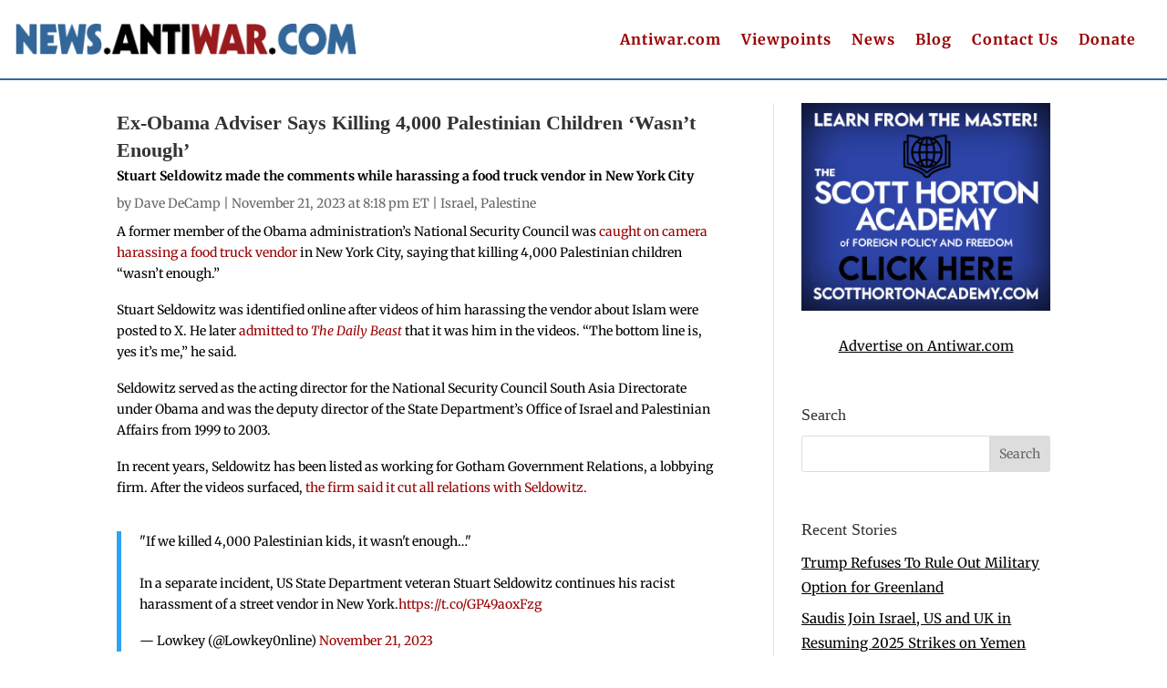

--- FILE ---
content_type: text/html; charset=utf-8
request_url: https://disqus.com/embed/comments/?base=default&f=antiwar-news&t_i=134599%20https%3A%2F%2Fnews.antiwar.com%2F%3Fp%3D134599&t_u=https%3A%2F%2Fnews.antiwar.com%2F2023%2F11%2F21%2Fex-obama-adviser-says-killing-4000-palestinian-children-wasnt-enough%2F&t_e=Ex-Obama%20Adviser%20Says%20Killing%204%2C000%20Palestinian%20Children%20%E2%80%98Wasn%E2%80%99t%20Enough%E2%80%99&t_d=Ex-Obama%20Adviser%20Says%20Killing%204%2C000%20Palestinian%20Children%20%27Wasn%27t%20Enough%27%20-%20News%20From%20Antiwar.com&t_t=Ex-Obama%20Adviser%20Says%20Killing%204%2C000%20Palestinian%20Children%20%E2%80%98Wasn%E2%80%99t%20Enough%E2%80%99&s_o=default
body_size: 9094
content:
<!DOCTYPE html>

<html lang="en" dir="ltr" class="not-supported type-">

<head>
    <title>Disqus Comments</title>

    
    <meta name="viewport" content="width=device-width, initial-scale=1, maximum-scale=1, user-scalable=no">
    <meta http-equiv="X-UA-Compatible" content="IE=edge"/>

    <style>
        .alert--warning {
            border-radius: 3px;
            padding: 10px 15px;
            margin-bottom: 10px;
            background-color: #FFE070;
            color: #A47703;
        }

        .alert--warning a,
        .alert--warning a:hover,
        .alert--warning strong {
            color: #A47703;
            font-weight: bold;
        }

        .alert--error p,
        .alert--warning p {
            margin-top: 5px;
            margin-bottom: 5px;
        }
        
        </style>
    
    <style>
        
        html, body {
            overflow-y: auto;
            height: 100%;
        }
        

        #error {
            display: none;
        }

        .clearfix:after {
            content: "";
            display: block;
            height: 0;
            clear: both;
            visibility: hidden;
        }

        
    </style>

</head>
<body>
    

    
    <div id="error" class="alert--error">
        <p>We were unable to load Disqus. If you are a moderator please see our <a href="https://docs.disqus.com/help/83/"> troubleshooting guide</a>. </p>
    </div>

    
    <script type="text/json" id="disqus-forumData">{"session":{"canModerate":false,"audienceSyncVerified":false,"canReply":true,"mustVerify":false,"recaptchaPublicKey":"6LfHFZceAAAAAIuuLSZamKv3WEAGGTgqB_E7G7f3","mustVerifyEmail":false},"forum":{"aetBannerConfirmation":null,"founder":"403404638","twitterName":"","commentsLinkOne":"1 Comment","guidelines":null,"disableDisqusBrandingOnPolls":false,"commentsLinkZero":"0 Comments","disableDisqusBranding":false,"id":"antiwar-news","createdAt":"2008-06-13T00:28:53.489478","category":"News","aetBannerEnabled":false,"aetBannerTitle":null,"raw_guidelines":null,"initialCommentCount":null,"votingType":null,"daysUnapproveNewUsers":null,"installCompleted":true,"moderatorBadgeText":"","commentPolicyText":null,"aetEnabled":false,"channel":null,"sort":4,"description":null,"organizationHasBadges":true,"newPolicy":true,"raw_description":null,"customFont":null,"language":"en","adsReviewStatus":1,"commentsPlaceholderTextEmpty":null,"daysAlive":0,"forumCategory":{"date_added":"2016-01-28T01:54:31","id":7,"name":"News"},"linkColor":null,"colorScheme":"auto","pk":"18764","commentsPlaceholderTextPopulated":null,"permissions":{},"commentPolicyLink":null,"aetBannerDescription":null,"favicon":{"permalink":"https://disqus.com/api/forums/favicons/antiwar-news.jpg","cache":"//a.disquscdn.com/1763052994/images/favicon-default.png"},"name":"News from Antiwar.com","commentsLinkMultiple":"{num} Comments","settings":{"threadRatingsEnabled":false,"adsDRNativeEnabled":false,"behindClickEnabled":false,"disable3rdPartyTrackers":true,"adsVideoEnabled":false,"adsProductVideoEnabled":false,"adsPositionBottomEnabled":false,"ssoRequired":false,"contextualAiPollsEnabled":false,"unapproveLinks":false,"adsPositionRecommendationsEnabled":false,"adsEnabled":false,"adsProductLinksThumbnailsEnabled":false,"hasCustomAvatar":false,"organicDiscoveryEnabled":false,"adsProductDisplayEnabled":false,"adsProductLinksEnabled":false,"audienceSyncEnabled":false,"threadReactionsEnabled":false,"linkAffiliationEnabled":false,"adsPositionAiPollsEnabled":false,"disableSocialShare":false,"adsPositionTopEnabled":false,"adsProductStoriesEnabled":false,"sidebarEnabled":false,"adultContent":false,"allowAnonVotes":false,"gifPickerEnabled":true,"mustVerify":true,"badgesEnabled":false,"mustVerifyEmail":true,"allowAnonPost":false,"unapproveNewUsersEnabled":false,"mediaembedEnabled":true,"aiPollsEnabled":false,"userIdentityDisabled":false,"adsPositionPollEnabled":false,"discoveryLocked":false,"validateAllPosts":false,"adsSettingsLocked":false,"isVIP":false,"adsPositionInthreadEnabled":false},"organizationId":4909346,"typeface":"auto","url":"https://news.antiwar.com","daysThreadAlive":0,"avatar":{"small":{"permalink":"https://disqus.com/api/forums/avatars/antiwar-news.jpg?size=32","cache":"//a.disquscdn.com/1763052994/images/noavatar32.png"},"large":{"permalink":"https://disqus.com/api/forums/avatars/antiwar-news.jpg?size=92","cache":"//a.disquscdn.com/1763052994/images/noavatar92.png"}},"signedUrl":"https://disq.us/?url=https%3A%2F%2Fnews.antiwar.com&key=OCj6rwOEGA3FCwOyY5qLMA"}}</script>

    <div id="postCompatContainer"><div class="comment__wrapper"><div class="comment__name clearfix"><img class="comment__avatar" src="https://c.disquscdn.com/uploads/users/39998/736/avatar92.jpg?1707686355" width="32" height="32" /><strong><a href="">RBE</a></strong> &bull; 2 years ago
        </div><div class="comment__content"><p>As far as I'm concerned, every one of our political elite are trash.</p></div></div><div class="comment__wrapper"><div class="comment__name clearfix"><img class="comment__avatar" src="//a.disquscdn.com/1763052994/images/noavatar92.png" width="32" height="32" /><strong><a href="">Warren Paine</a></strong> &bull; 2 years ago
        </div><div class="comment__content"><p>elite?!</p></div></div><div class="comment__wrapper"><div class="comment__name clearfix"><img class="comment__avatar" src="https://c.disquscdn.com/uploads/users/34500/3937/avatar92.jpg?1757435534" width="32" height="32" /><strong><a href="">Existential Dread</a></strong> &bull; 2 years ago
        </div><div class="comment__content"><p>Psychopaths.</p></div></div><div class="comment__wrapper"><div class="comment__name clearfix"><img class="comment__avatar" src="//a.disquscdn.com/1763052994/images/noavatar92.png" width="32" height="32" /><strong><a href="">vlp1730</a></strong> &bull; 2 years ago
        </div><div class="comment__content"><p>So it would seem.</p></div></div><div class="comment__wrapper"><div class="comment__name clearfix"><img class="comment__avatar" src="//a.disquscdn.com/1763052994/images/noavatar92.png" width="32" height="32" /><strong><a href="">Lysistrata</a></strong> &bull; 2 years ago
        </div><div class="comment__content"><p>It is real.</p></div></div><div class="comment__wrapper"><div class="comment__name clearfix"><img class="comment__avatar" src="//a.disquscdn.com/1763052994/images/noavatar92.png" width="32" height="32" /><strong><a href="">vlp1730</a></strong> &bull; 2 years ago
        </div><div class="comment__content"><p>And he is a former member of the Obama administration’s National Security Council??????!!!!!!!!!!!!!!!!<br>Breathtaking. The evil that vomited out of his mouth.</p></div></div><div class="comment__wrapper"><div class="comment__name clearfix"><img class="comment__avatar" src="https://c.disquscdn.com/uploads/users/8490/8223/avatar92.jpg?1694533487" width="32" height="32" /><strong><a href="">Peace</a></strong> &bull; 2 years ago
        </div><div class="comment__content"><p>His gov‘t pension should be canceled</p></div></div><div class="comment__wrapper"><div class="comment__name clearfix"><img class="comment__avatar" src="//a.disquscdn.com/1763052994/images/noavatar92.png" width="32" height="32" /><strong><a href="">Dissident51</a></strong> &bull; 2 years ago
        </div><div class="comment__content"><p>No, his government pension shouldn't be canceled and it would be unconstitutional to do so on the basis of his having exercised his First Amendment right to free speech.</p><p>As I told prokyssencho:  "I really worry about an America where people don't understand that."</p></div></div><div class="comment__wrapper"><div class="comment__name clearfix"><img class="comment__avatar" src="//a.disquscdn.com/1763052994/images/noavatar92.png" width="32" height="32" /><strong><a href="">Volunteer Wino</a></strong> &bull; 2 years ago
        </div><div class="comment__content"><p>Perhaps someone needs to define treason. I believe endangering the US citizens is in there somewhere</p></div></div><div class="comment__wrapper"><div class="comment__name clearfix"><img class="comment__avatar" src="//a.disquscdn.com/1763052994/images/noavatar92.png" width="32" height="32" /><strong><a href="">Dissident51</a></strong> &bull; 2 years ago
        </div><div class="comment__content"><p>The Constitution has defined treason.  And it's not what you believe.</p><p>Should we blame your teachers or were you just not paying attention?</p></div></div><div class="comment__wrapper"><div class="comment__name clearfix"><img class="comment__avatar" src="//a.disquscdn.com/1763052994/images/noavatar92.png" width="32" height="32" /><strong><a href="">Volunteer Wino</a></strong> &bull; 2 years ago
        </div><div class="comment__content"><p>It seems to me the constitution has been modified , just as in Orwells animal farm.<br>In the US you have,<br>   The freedom of religion, as long as as it is a religion that has existed before a certain date, early 1900s if my memory serves me right. Also if your religious beliefs prohibit funding war and killing, they have deemed you still must pay taxes.<br>   The freedom to be able to come to arms to defend the people against an oppressive government takeover of your self evident rights, As long as your weapons are within their description and your name is on file<br>    The freedom of press, as long as its accepted by the major corporations like google, FB, YT, etc. Which we are to believe are not a part of the govt.<br>   The freedom of personal privacy in that they can not search your homes without a cause or court ordered warrent, see also homeland security and terrorism, add to that a speedy trial if you wish.<br>   Etc, etc, etc.<br>   Need i go on, . . You mean that constitution and definition?<br>In this world you can bllame whoever you would like I suppose, just dont look in the mirror .</p></div></div><div class="comment__wrapper"><div class="comment__name clearfix"><img class="comment__avatar" src="//a.disquscdn.com/1763052994/images/noavatar92.png" width="32" height="32" /><strong><a href="">Dissident51</a></strong> &bull; 2 years ago
        </div><div class="comment__content"><p>"Need i go on . . ."</p><p>Nah, don't bother.</p></div></div><div class="comment__wrapper"><div class="comment__name clearfix"><img class="comment__avatar" src="//a.disquscdn.com/1763052994/images/noavatar92.png" width="32" height="32" /><strong><a href="">Volunteer Wino</a></strong> &bull; 2 years ago
        </div><div class="comment__content"><p>Yeah dont bother, after all its only the constitution. .</p></div></div><div class="comment__wrapper"><div class="comment__name clearfix"><img class="comment__avatar" src="//a.disquscdn.com/1763052994/images/noavatar92.png" width="32" height="32" /><strong><a href="">Dissident51</a></strong> &bull; 2 years ago
        </div><div class="comment__content"><p>You don't have the slightest fucking idea what the Constitution says or how it works,  I tell you not to bother because nothing you could say, in your deplorable ignorance, would be worth reading.</p><p>Do yourself and your fellow Americans a favor:  Learn something.</p></div></div><div class="comment__wrapper"><div class="comment__name clearfix"><img class="comment__avatar" src="//a.disquscdn.com/1763052994/images/noavatar92.png" width="32" height="32" /><strong><a href="">prokyssencho</a></strong> &bull; 2 years ago
        </div><div class="comment__content"><p>This is not free speech.</p></div></div><div class="comment__wrapper"><div class="comment__name clearfix"><img class="comment__avatar" src="https://c.disquscdn.com/uploads/users/3113/2639/avatar92.jpg?1762454979" width="32" height="32" /><strong><a href="">abramawicz</a></strong> &bull; 2 years ago
        </div><div class="comment__content"><p>"This is not free speech."</p><p>No, those acts are not protected on 'free speech' grounds.  NYT:</p><p>"Former State Dept. Official Arrested in Harassing of Halal Food Vendor<br>Stuart Seldowitz was charged with harassment after videos showed him berating the vendor with Islamophobic comments.</p><p>"The former State Department employee and national security official who was filmed harassing a halal food vendor in Manhattan and calling him a “terrorist” was <b>arrested and charged with a hate crime</b> on Wednesday.</p><p>"The former official, Stuart Seldowitz, 64, faces charges that include aggravated harassment and several counts of stalking, according to the police."<br><a href="https://disq.us/url?url=https%3A%2F%2Fwww.nytimes.com%2F2023%2F11%2F22%2Fnyregion%2Fstuart-seldowitz-harassment-charges.html%3A2CzOmBE1BNwgsEWMNk068dL1SMU&amp;cuid=18764" rel="nofollow noopener" target="_blank" title="https://www.nytimes.com/2023/11/22/nyregion/stuart-seldowitz-harassment-charges.html">https://www.nytimes.com/202...</a></p></div></div><div class="comment__wrapper"><div class="comment__name clearfix"><img class="comment__avatar" src="https://c.disquscdn.com/uploads/users/34500/3937/avatar92.jpg?1757435534" width="32" height="32" /><strong><a href="">Existential Dread</a></strong> &bull; 2 years ago
        </div><div class="comment__content"><p>Funny how there had to be a video published before police did anything.</p></div></div><div class="comment__wrapper"><div class="comment__name clearfix"><img class="comment__avatar" src="//a.disquscdn.com/1763052994/images/noavatar92.png" width="32" height="32" /><strong><a href="">prokyssencho</a></strong> &bull; 2 years ago
        </div><div class="comment__content"><p>Thanks .</p></div></div><div class="comment__wrapper"><div class="comment__name clearfix"><img class="comment__avatar" src="//a.disquscdn.com/1763052994/images/noavatar92.png" width="32" height="32" /><strong><a href="">Volunteer Wino</a></strong> &bull; 2 years ago
        </div><div class="comment__content"><p>All for show, When they go to these forms of repair, I usually just turn off the TV.</p></div></div><div class="comment__wrapper"><div class="comment__name clearfix"><img class="comment__avatar" src="//a.disquscdn.com/1763052994/images/noavatar92.png" width="32" height="32" /><strong><a href="">Dissident51</a></strong> &bull; 2 years ago
        </div><div class="comment__content"><p>Yes it fucking is free speech.  You're a dangerous person.</p></div></div><div class="comment__wrapper"><div class="comment__name clearfix"><img class="comment__avatar" src="//a.disquscdn.com/1763052994/images/noavatar92.png" width="32" height="32" /><strong><a href="">prokyssencho</a></strong> &bull; 2 years ago
        </div><div class="comment__content"><p>famation occurs if you make a false statement of fact about someone else that harms that person's reputation. Such speech is not protected by the First Amendment and could result in criminal and civil liability. Defamation is limited in multiple respects though." <a href="https://disq.us/url?url=https%3A%2F%2Fuwm.edu%2Ffree-speech-rights-responsibilities%2Ffaqs%2Fwhat-is-defamation%2F%23%3A%7E%3Atext%3DDefamation%2520occurs%2520if%2520you%2520make%2Climited%2520in%2520multiple%2520respects%2520though%3Aw0f9fpIMBSRk7xlklNK34YcVOPU&amp;cuid=18764" rel="nofollow noopener" target="_blank" title="https://uwm.edu/free-speech-rights-responsibilities/faqs/what-is-defamation/#:~:text=Defamation%20occurs%20if%20you%20make,limited%20in%20multiple%20respects%20though">https://uwm.edu/free-speech...</a>.</p><p>0</p><p><a href="https://disq.us/url?url=https%3A%2F%2Fuwm.edu%2Ffree-speech-rights-responsibilities%2Ffaqs%2Fwhat-is-defamation%2F%23%3A%7E%3Atext%3DDefamation%2520occurs%2520if%2520you%2520make%2Climited%2520in%2520multiple%2520respects%2520though%3Aw0f9fpIMBSRk7xlklNK34YcVOPU&amp;cuid=18764" rel="nofollow noopener" target="_blank" title="https://uwm.edu/free-speech-rights-responsibilities/faqs/what-is-defamation/#:~:text=Defamation%20occurs%20if%20you%20make,limited%20in%20multiple%20respects%20though">https://uwm.edu/free-speech...</a>.</p><p>"Defamation is a tort that encompasses false statements of fact that harm another’s reputation.</p><p>There are two basic categories of defamation: (1) libel and (2) slander. Libel generally refers to written defamation, while slander refers to oral defamation, though much spoken speech that has a written transcript also falls under the rubric of libel.</p><p>The First Amendment rights of free speech and free press often clash with the interests served by defamation law. The press exists in large part to report on issues of public concern. However, individuals possess a right not to be subjected to falsehoods that impugn their character."<a href="https://disq.us/url?url=https%3A%2F%2Ffirstamendment.mtsu.edu%2Farticle%2Flibel-and-slander%2F%3AG2BAQ3s7tL4D0VkvhMG8Y-NdRMg&amp;cuid=18764" rel="nofollow noopener" target="_blank" title="https://firstamendment.mtsu.edu/article/libel-and-slander/">https://firstamendment.mtsu...</a></p></div></div><div class="comment__wrapper"><div class="comment__name clearfix"><img class="comment__avatar" src="//a.disquscdn.com/1763052994/images/noavatar92.png" width="32" height="32" /><strong><a href="">Volunteer Wino</a></strong> &bull; 2 years ago
        </div><div class="comment__content"><p>Isn't that a civil case? Perhaps he should go fund me and get a lawyer.</p></div></div><div class="comment__wrapper"><div class="comment__name clearfix"><img class="comment__avatar" src="//a.disquscdn.com/1763052994/images/noavatar92.png" width="32" height="32" /><strong><a href="">prokyssencho</a></strong> &bull; 2 years ago
        </div><div class="comment__content"><p>Its not free speech. Get that  in your tiny head .</p></div></div><div class="comment__wrapper"><div class="comment__name clearfix"><img class="comment__avatar" src="https://c.disquscdn.com/uploads/users/18/6271/avatar92.jpg?1768870476" width="32" height="32" /><strong><a href="">Thomas L. Knapp</a></strong> &bull; 2 years ago
        </div><div class="comment__content"><p>Which part of it wasn't free speech?</p></div></div><div class="comment__wrapper"><div class="comment__name clearfix"><img class="comment__avatar" src="//a.disquscdn.com/1763052994/images/noavatar92.png" width="32" height="32" /><strong><a href="">prokyssencho</a></strong> &bull; 2 years ago
        </div><div class="comment__content"><p>Its not a slam dunk case at all in this  situation.That speech is free is defined by the court . Even when it is free at a first blush ( not in this case ) ,it stil could  be litigated . Defamation and slanders have pretty clear definition in terms of hurting persons reputation or harming social standing . In addition in this case , fiancial and psychological sufferings obtaining in the wake of this tirade ,could be made . What this guy has said is pretty insulting and demeaning .In addition it was lie on many levels . The sum was more than the parts in conveying a horrible unwanted endeserving unprovoked tirade reeking of racial hatred .</p><p>This block quote is from a law farm's website "</p><p>. First, the plaintiff must prove that the defendant communicated a defamatory statement. Any message that results in an unwarranted loss of respect or confidence in the plaintiff is considered defamatory, as is any statement that causes derogatory, hostile or unfavorable opinions of the plaintiff. Based on these definitions, even a comment made in jest can be considered defamation if at least one person perceived ".</p><p>Now I have posted two links from 2 different  univeristies already here .You can check that and can correct me if you feel you can argue after reading the excerpts from the Daily Mail.</p></div></div><div class="comment__wrapper"><div class="comment__name clearfix"><img class="comment__avatar" src="//a.disquscdn.com/1763052994/images/noavatar92.png" width="32" height="32" /><strong><a href="">Volunteer Wino</a></strong> &bull; 2 years ago
        </div><div class="comment__content"><p>From what i see, there was a sign saying he supported Hamas outside his establishment that started thè conversation, also it was the vendor that put the altercation online. Shaky at best.</p></div></div><div class="comment__wrapper"><div class="comment__name clearfix"><img class="comment__avatar" src="//a.disquscdn.com/1763052994/images/noavatar92.png" width="32" height="32" /><strong><a href="">prokyssencho</a></strong> &bull; 2 years ago
        </div><div class="comment__content"><p>Supporting Hamas isnt free speech ,because it has been declared by state a terror organization. So I doubt he was hanging a sign . He might have expressed support for Gazan or Palestinian .</p><p>Second expression of speech that is a crime does not allow this person to engage into this kind of behaviors and hope 'free speech' would cover him. No it wont .</p></div></div><div class="comment__wrapper"><div class="comment__name clearfix"><img class="comment__avatar" src="https://c.disquscdn.com/uploads/users/18/6271/avatar92.jpg?1768870476" width="32" height="32" /><strong><a href="">Thomas L. Knapp</a></strong> &bull; 2 years ago
        </div><div class="comment__content"><p>"Supporting Hamas isnt free speech, because it has been declared by state a terror organization."</p><p>Another swing, another miss.</p></div></div><div class="comment__wrapper"><div class="comment__name clearfix"><img class="comment__avatar" src="//a.disquscdn.com/1763052994/images/noavatar92.png" width="32" height="32" /><strong><a href="">Volunteer Wino</a></strong> &bull; 2 years ago
        </div><div class="comment__content"><p>holding these truths to be self evident doesnt mean we dont have them unless the state oks it first through newly described laws.</p><p>Basically the state doesnt delegate free speach, Its our birthright as a human being.  Its a right that is simply self evident</p></div></div><div class="comment__wrapper"><div class="comment__name clearfix"><img class="comment__avatar" src="https://c.disquscdn.com/uploads/users/18/6271/avatar92.jpg?1768870476" width="32" height="32" /><strong><a href="">Thomas L. Knapp</a></strong> &bull; 2 years ago
        </div><div class="comment__content"><p>I asked a pretty narrow and specific question, to which your answer isn't responsive.</p><p>The guy seems to have been charged with stalking and harassment, not defamation/slander.</p></div></div><div class="comment__wrapper"><div class="comment__name clearfix"><img class="comment__avatar" src="//a.disquscdn.com/1763052994/images/noavatar92.png" width="32" height="32" /><strong><a href="">prokyssencho</a></strong> &bull; 2 years ago
        </div><div class="comment__content"><p>How a sample of speech is viewed varies. You may call it free speech. I may call it that its not becuase there are elements of x, y,z and so on. In this case i saw expression of hatred, insults, prejudices, and racism directed specifically at a target and forcing the target ask the vilifier leave the place and let the target  work. There was also assumption and , threat based on assumption,i.e ,citizenship/ residency and permit to conduct business.</p><p>These are the grounds for legal cases .</p><p>Justice dept cant ignore and not address when one can prove ( in this case video does) these elements exist prima facie.</p></div></div><div class="comment__wrapper"><div class="comment__name clearfix"><img class="comment__avatar" src="https://c.disquscdn.com/uploads/users/18/6271/avatar92.jpg?1768870476" width="32" height="32" /><strong><a href="">Thomas L. Knapp</a></strong> &bull; 2 years ago
        </div><div class="comment__content"><p>The problem with "these elements" is that they're not "elements" of anything that makes the speech not free speech.</p></div></div><div class="comment__wrapper"><div class="comment__name clearfix"><img class="comment__avatar" src="//a.disquscdn.com/1763052994/images/noavatar92.png" width="32" height="32" /><strong><a href="">prokyssencho</a></strong> &bull; 2 years ago
        </div><div class="comment__content"><p>It seems that   is what has happened to this guy . They did not buy the possibility of free sepech .Now a litigator will try to convince the jury .We will see.</p></div></div><div class="comment__wrapper"><div class="comment__name clearfix"><img class="comment__avatar" src="https://c.disquscdn.com/uploads/users/18/6271/avatar92.jpg?1768870476" width="32" height="32" /><strong><a href="">Thomas L. Knapp</a></strong> &bull; 2 years ago
        </div><div class="comment__content"><p>"It seems that is what has happened to this guy."</p><p>Yes, in much the same way that a guy gets charged with robbing a bank, not with playing a Don Henley CD on the stereo in the getaway car.</p></div></div><div class="comment__wrapper"><div class="comment__name clearfix"><img class="comment__avatar" src="//a.disquscdn.com/1763052994/images/noavatar92.png" width="32" height="32" /><strong><a href="">Volunteer Wino</a></strong> &bull; 2 years ago
        </div><div class="comment__content"><p>Slander is not free speech, but that has to be proven in court before you can make that claim.  If he goes to court amd is let off innocent, then it is free speech.<br>  Whether or not it is free speech has yet to be seen, innocent untill proven guilty.<br>  As far as slander. Wasnt there a sign outside the man was refering too saying the vendor supported Hamas?? Who put that there? It started the conversation.</p></div></div><div class="comment__wrapper"><div class="comment__name clearfix"><img class="comment__avatar" src="//a.disquscdn.com/1763052994/images/noavatar92.png" width="32" height="32" /><strong><a href="">Volunteer Wino</a></strong> &bull; 2 years ago
        </div><div class="comment__content"><p>It wasnt my downvote but I disagree, <br>   It is free speech, As far as I know he did not do anything illegal such as threatening bodily harm,  This is free speech!<br>   That said, I disagree with what this political prat said.  But in allowing free speech, we now know what horrible  learning and atributes he and his supporters have.<br>  This is a prime example of free speech,</p></div></div><div class="comment__wrapper"><div class="comment__name clearfix"><img class="comment__avatar" src="//a.disquscdn.com/1763052994/images/noavatar92.png" width="32" height="32" /><strong><a href="">Warren Paine</a></strong> &bull; 2 years ago
        </div><div class="comment__content"><p>Stuart Seldowitz  was the deputy director of the US State Department’s Office of Israel and Palestinian Affairs from 1999 to 2003.</p></div></div><div class="comment__wrapper"><div class="comment__name clearfix"><img class="comment__avatar" src="https://c.disquscdn.com/uploads/users/39409/5005/avatar92.jpg?1682606302" width="32" height="32" /><strong><a href="">I’m with the banned</a></strong> &bull; 2 years ago
        </div><div class="comment__content"><p>Which explains a lot.</p></div></div><div class="comment__wrapper"><div class="comment__name clearfix"><img class="comment__avatar" src="//a.disquscdn.com/1763052994/images/noavatar92.png" width="32" height="32" /><strong><a href="">Volunteer Wino</a></strong> &bull; 2 years ago
        </div><div class="comment__content"><p>Is it just me or does it seem the entire US govt complex is on some serious drugs.</p></div></div><div class="comment__wrapper"><div class="comment__name clearfix"><img class="comment__avatar" src="//a.disquscdn.com/1763052994/images/noavatar92.png" width="32" height="32" /><strong><a href="">Lysistrata</a></strong> &bull; 2 years ago
        </div><div class="comment__content"><p>Maybe, but they come across like trash. Most Western democracies have trash, inmates from the asylums,  in charge of governments, see USA, Germany, UK, France and others with some exceptions.  In the US there is Genocide Biden, Trump and some woman named Haley, 3 possible presidential candidates.</p></div></div><div class="comment__wrapper"><div class="comment__name clearfix"><img class="comment__avatar" src="//a.disquscdn.com/1763052994/images/noavatar92.png" width="32" height="32" /><strong><a href="">vlp1730</a></strong> &bull; 2 years ago
        </div><div class="comment__content"><p>And, the want to be savior of the world, RFK, Jr. staunchly backing Israel, while saying he can end the proxy war in Ukraine.</p></div></div><div class="comment__wrapper"><div class="comment__name clearfix"><img class="comment__avatar" src="https://c.disquscdn.com/uploads/users/34500/3937/avatar92.jpg?1757435534" width="32" height="32" /><strong><a href="">Existential Dread</a></strong> &bull; 2 years ago
        </div><div class="comment__content"><p>He dumped Kucinich for a CIA manager.</p></div></div><div class="comment__wrapper"><div class="comment__name clearfix"><img class="comment__avatar" src="https://c.disquscdn.com/uploads/users/19993/9737/avatar92.jpg?1523483065" width="32" height="32" /><strong><a href="">Donna Volatile</a></strong> &bull; 2 years ago
        </div><div class="comment__content"><p>Tragic that this man cannot see his own ignorance…</p></div></div><div class="comment__wrapper"><div class="comment__name clearfix"><img class="comment__avatar" src="https://c.disquscdn.com/uploads/users/3660/8900/avatar92.jpg?1438210617" width="32" height="32" /><strong><a href="">Bianca</a></strong> &bull; 2 years ago
        </div><div class="comment__content"><p>Tragic that he was in a position of power, and as a lobbyist — manipulates daily our lawmakers and countless members of Federal bureaucracy.</p><p>He is not ignorant at all  — he is intligent human being without a trace of conscience, dedicated only and exclusively to his tribe.    I am afaid we are ignorant.   He is evil.</p></div></div><div class="comment__wrapper"><div class="comment__name clearfix"><img class="comment__avatar" src="//a.disquscdn.com/1763052994/images/noavatar92.png" width="32" height="32" /><strong><a href="">robert scheetz</a></strong> &bull; 2 years ago
        </div><div class="comment__content"><p>... and don't forget, he's the victim.</p></div></div><div class="comment__wrapper"><div class="comment__name clearfix"><img class="comment__avatar" src="https://c.disquscdn.com/uploads/users/39409/5005/avatar92.jpg?1682606302" width="32" height="32" /><strong><a href="">I’m with the banned</a></strong> &bull; 2 years ago
        </div><div class="comment__content"><p>God willing.</p></div></div><div class="comment__wrapper"><div class="comment__name clearfix"><img class="comment__avatar" src="//a.disquscdn.com/1763052994/images/noavatar92.png" width="32" height="32" /><strong><a href="">foodoo</a></strong> &bull; 2 years ago
        </div><div class="comment__content"><p>Sorry but ignorance implies that he just does not know.</p><p>He knows and embraces the evil.</p></div></div><div class="comment__wrapper"><div class="comment__name clearfix"><img class="comment__avatar" src="//a.disquscdn.com/1763052994/images/noavatar92.png" width="32" height="32" /><strong><a href="">Volunteer Wino</a></strong> &bull; 2 years ago
        </div><div class="comment__content"><p>The real tragedy is a dead child (times thousands)  and the utter silence from the UN regarding possible prosecution of war criminals.</p></div></div><div class="comment__wrapper"><div class="comment__name clearfix"><img class="comment__avatar" src="https://c.disquscdn.com/uploads/users/3660/8900/avatar92.jpg?1438210617" width="32" height="32" /><strong><a href="">Bianca</a></strong> &bull; 2 years ago
        </div><div class="comment__content"><p>UN is hostage to NATO veto in Security Council.    US, UK and France  yield veto power.  Block acts as a pack of wolves, and UN is paralized.   <br>Forget UN.   Our government is supposed  to look after OUR interests, and it is demonstrably not,   We still do not get it.  We are not safe from world’s troubles.   The juvenile leadership will have us all killed.   <br>As for this dude, depott him to his real homeland,  where this kind of behaviour is acceptsble.</p><p>He broke a dozen of US laws, and that is it.   Let us assume places are reversed to see what will happen.</p></div></div><div class="comment__wrapper"><div class="comment__name clearfix"><img class="comment__avatar" src="//a.disquscdn.com/1763052994/images/noavatar92.png" width="32" height="32" /><strong><a href="">Volunteer Wino</a></strong> &bull; 2 years ago
        </div><div class="comment__content"><p>The UN has always been lack of performance,   I remember 50 years ago when they were going to end world hunger.<br>Another false claim and bone idleness.<br>Today a child dies of hunger something like every 12 seconds.<br>The UN has always been crap.</p></div></div></div>


    <div id="fixed-content"></div>

    
        <script type="text/javascript">
          var embedv2assets = window.document.createElement('script');
          embedv2assets.src = 'https://c.disquscdn.com/embedv2/latest/embedv2.js';
          embedv2assets.async = true;

          window.document.body.appendChild(embedv2assets);
        </script>
    



    
</body>
</html>
